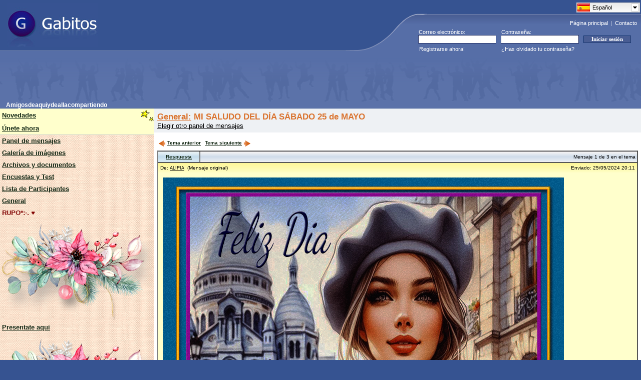

--- FILE ---
content_type: text/html; charset=UTF-8
request_url: https://www.gabitos.com/Amigosdeaquiydeallacompartiendo/template.php?nm=1716668460
body_size: 5523
content:
<html>
<head>
<meta http-equiv="content-type" content="text/html; charset=utf-8">
<meta content="index,follow,all" name="googlebot" />
<meta content="index,follow,all" name="robots" />

<!-- Google Tag Manager -->
<script>(function(w,d,s,l,i){w[l]=w[l]||[];w[l].push({'gtm.start':
new Date().getTime(),event:'gtm.js'});var f=d.getElementsByTagName(s)[0],
j=d.createElement(s),dl=l!='dataLayer'?'&l='+l:'';j.async=true;j.src=
'https://www.googletagmanager.com/gtm.js?id='+i+dl;f.parentNode.insertBefore(j,f);
})(window,document,'script','dataLayer','GTM-PHV2F2L');</script>
<!-- End Google Tag Manager -->

<link rel="shortcut icon" href="https://www.gabitos.com/favicon.ico" type="image/x-icon" />
<link rel="alternate" hreflang="x-default" href="https://www.gabitos.com/Amigosdeaquiydeallacompartiendo/template.php?nm=1716668460" />
<link rel="alternate" hreflang="es" href="https://www.gabitos.com/Amigosdeaquiydeallacompartiendo/template.php?nm=1716668460&lang=es" />
<link rel="alternate" hreflang="en" href="https://www.gabitos.com/Amigosdeaquiydeallacompartiendo/template.php?nm=1716668460&lang=en" />
<link rel="alternate" hreflang="pt" href="https://www.gabitos.com/Amigosdeaquiydeallacompartiendo/template.php?nm=1716668460&lang=pt" />
<link rel="alternate" hreflang="it" href="https://www.gabitos.com/Amigosdeaquiydeallacompartiendo/template.php?nm=1716668460&lang=it" />
<link rel="alternate" hreflang="fr" href="https://www.gabitos.com/Amigosdeaquiydeallacompartiendo/template.php?nm=1716668460&lang=fr" />
<link rel="alternate" hreflang="ca" href="https://www.gabitos.com/Amigosdeaquiydeallacompartiendo/template.php?nm=1716668460&lang=ca" />
<link rel="alternate" hreflang="ar" href="https://www.gabitos.com/Amigosdeaquiydeallacompartiendo/template.php?nm=1716668460&lang=ar" />
<link rel="stylesheet" href="https://www.gabitos.com/lang/langmenu.css" type="text/css" media="screen" />
<link rel="stylesheet" href="https://www.gabitos.com/style2020_02.css" />
<script type="text/javascript" src="https://www.gabitos.com/js/jquery-1.10.1.min.js"></script>
<script type="text/javascript" src="https://www.gabitos.com/lang/langmenu.js"></script>
<script type="text/javascript">
	$(document).ready(function(e) {
	try {
		document.getElementById("langmenu").style.display="";
		$("#langmenu").msDropDown();
	 	$("#langmenu").msDropDown({visibleRows:20});
		$(".langmenu").hide();
	} catch(e) {
	alert(e);
  }
 }
)
</script>
<title>MI SALUDO DEL DÍA SÁBADO  25 de MAYO - Amigosdeaquiydeallacompartiendo - Gabitos</title>
</head>
<body bottommargin="0" leftmargin="0" topmargin="0" rightmargin="0" marginheight="0" marginwidth="0">

<!-- Google Tag Manager (noscript) -->
<noscript><iframe src="https://www.googletagmanager.com/ns.html?id=GTM-PHV2F2L"
height="0" width="0" style="display:none;visibility:hidden"></iframe></noscript>
<!-- End Google Tag Manager (noscript) -->

<table class="FRSf" cellpadding="0" cellspacing="0" width="100%" style="border-collapse: collapse">
  <tbody>
    <tr height="101">
      <td><a href="https://www.gabitos.com/" title="Gabitos"><img border="0" style="position: relative; left: 14px" width="181" height="87" src="https://www.gabitos.com/images/gabitos_logo.jpg" /></a></td>
      <td nowrap="nowrap" rowspan="2" width="591" align="right" style="background-repeat: no-repeat; background-image: url('https://www.gabitos.com/images/gg_header1.gif'); background-position: bottom">
<div style="position:relative;top:1px;right:0px;width:129px;height: 0px;">
<select name="langmenu" id="langmenu" class="langmenu" onchange="top.location.href = 'https://www.gabitos.com/Amigosdeaquiydeallacompartiendo/template.php?nm=1716668460&lang=' + this.value;" style="width:129px; display:none;">
<option value="es" title="https://www.gabitos.com/translations/image/flags/es.png" selected="selected">Español</option>
<option value="en" title="https://www.gabitos.com/translations/image/flags/en.png">English</option>
<option value="pt" title="https://www.gabitos.com/translations/image/flags/pt.png">Português</option>
<option value="it" title="https://www.gabitos.com/translations/image/flags/it.png">Italiano</option>
<option value="fr" title="https://www.gabitos.com/translations/image/flags/fr.png">Français</option>
<option value="ca" title="https://www.gabitos.com/translations/image/flags/ca.png">Català</option>
<option value="ar" title="https://www.gabitos.com/translations/image/flags/ar.png">العربية</option>
</select>
</div>
<script type="text/javascript">
function iniciarsesion()
{
  if(document.message.email.value.indexOf('@') == -1 || document.message.email.value.indexOf('.') == -1)
  {
    alert('Escribe tu e-mail correctamente y vuelve a intentarlo.');
    document.message.email.focus();
    return false;
  }
  else if(document.message.password.value.length < 6)
  {
    alert('Escribe tu contraseña correctamente y vuelve a intentarlo.');
    document.message.password.focus();
    return false;
  }
}
</script>
      <div align="right" style="padding-top: 32px"><font style="font-size: 11px" face="Tahoma"><a class="FRHdLink" title="Ir a la página principal de Gabitos." href="https://www.gabitos.com/">Página principal</a>&nbsp;&nbsp;|&nbsp;&nbsp;<a class="FRHdLink" title="Consulta todas tus dudas y danos tus sugerencias para mejorar el servicio." href="https://www.gabitos.com/contacto.php">Contacto</a></font>&nbsp;&nbsp;</div>
        <table width="445" border="0" cellpadding="0" cellspacing="0" style="border-collapse: collapse">
          <tr>
            <td height="4" colspan="3"></td>
          </tr>
          <tr>
            <td width="159"><p style="margin-left: 1px;" align="left"><font color="#ffffff"><span style="font-size: 8pt">Correo electrónico:</span></font></p></td>
            <td width="150"><p style="margin-left: 1px;" align="left"><font color="#ffffff"><span style="font-size: 8pt">Contraseña:</span></font></p></td>
            <td></td>
          </tr>
          <form name="message" action="https://www.gabitos.com/index.php?mode=login" method="post" onsubmit="return iniciarsesion()" accept-charset="UTF-8">
            <tr>
              <td width="165" align="center">
                <input size="27" name="email" style="border: 1px solid rgb(35, 48, 101); float: left; font-family: Tahoma; font-size: 8pt; text-indent: 1px; width: 156px; height: 17px" maxlength="120" />
              </td>
              <td width="165" align="center">
                <input size="27" name="password" style="border: 1px solid rgb(35, 48, 101); float: left; font-family: tahoma; font-size: 8pt; text-indent: 1px; width: 156px; height: 17px" maxlength="16" type="password" />
              </td>
              <td width="115" align="left">
                <input value="Iniciar sesión" style="border: 1px solid rgb(24, 55, 112); font-family: tahoma; font-size: 8pt; color: rgb(255, 255, 255); font-weight: bold; background-color: rgb(73, 93, 147); width: 95px" type="submit" />
              </td>
            </tr>
          </form>
          <tr>
            <td height="23" width="159">
              <p style="margin-left: 2px" align="left"><font color="#ffffff"><span style="font-size: 8pt">
              <a class="Linkero" href="https://www.gabitos.com/index.php?mode=regform" style="text-decoration: none">Registrarse ahora!</a></span></font></p>
            </td>
            <td nowrap="nowrap">
              <p style="margin-left: 1px" align="left"><font color="#ffffff"><span style="font-size: 8pt">
              <a class="Linkero" href="https://www.gabitos.com/index.php?mode=forgot_password" style="text-decoration: none">¿Has olvidado tu contraseña?</a></span></font></p>
            </td>
            <td></td>
          </tr>
        </table>
      </td>
    </tr>
    <tr>
      <td style="background-color: #566EA7; background-image: url('[data-uri]'); background-repeat: repeat-x" height="13"></td>
    </tr>
    <tr>
      <td colspan="2">
        <table class="FRtb" style="padding: 0px" cellpadding="0" cellspacing="0" height="21" width="100%">
          <tbody>
            <tr>
              <td height="90" style="padding-right: 6px; padding-left: 12px; font-weight: bold; font-size: 115%; background-repeat: repeat-x; background-image: url('https://www.gabitos.com/images/gg_header2.gif'); background-position: bottom" align="left" nowrap="nowrap" valign="bottom" width="50%">
<script async src="//pagead2.googlesyndication.com/pagead/js/adsbygoogle.js"></script>
<!-- ad-google-header -->
<ins class="adsbygoogle"
     style="display:inline-block;width:728px;height:90px"
     data-ad-client="ca-pub-9333549893614466"
     data-ad-slot="7600789637"></ins>
<script>
(adsbygoogle = window.adsbygoogle || []).push({});
</script>
              </td>
            </tr>
            <tr>
              <td height="9" style="padding-right: 6px; padding-left: 12px; font-weight: bold; font-size: 115%; background-color: #5B72A9" nowrap="nowrap" valign="bottom"><nobr>Amigosdeaquiydeallacompartiendo</nobr></td>
            </tr>
          </tbody>
        </table>
      </td>
    </tr>
  </tbody>
</table>
<table class="ThmBgStandard" cellspacing="0" cellpadding="0" width="100%" border="0"><table height="1" cellSpacing="0" cellPadding="0" width="1" border="0"><tbody><tr><td></td></tr></tbody></table><table class=ThmBgStandard cellSpacing=0 cellPadding=0 width="100%" border=0><tbody><tr><td class=ThmBgAlternate vAlign=top>
<table cellSpacing=0 cellPadding=0 width=150 border=0><tbody><tr class=ThmBgHighlightDark><td><font face="Arial" style="font-size: 10pt">&nbsp;</font></td><td><table cellSpacing=0 cellPadding=0 width="100%" border=0>
<tbody><tr><td noWrap><a class=NavLink href="https://www.gabitos.com/Amigosdeaquiydeallacompartiendo/"><font face="Arial" style="font-size: 10pt">Novedades</font></a></td><td>
<font face="Arial" style="font-size: 10pt"><img height=28 src="../images/stars.gif" width=29 align=right border=0></font></td></tr></tbody></table></td></tr><tr class=ThmBgHighlightDark><td><font face="Arial" style="font-size: 10pt">&nbsp;</font></td><td noWrap height=24><a class=NavLink href="javascript:join_now()">
<font face="Arial" style="font-size: 10pt">Únete ahora</font></a></td>
<script language="Javascript">
function join_now(){alert('Debe iniciar sesión para unirse al grupo. Si no tiene una cuenta en Gabitos puede crearla desde "Registrarse ahora!".');}</script></tr><tr class=ThmBgDivider><td colSpan=2 height=1></td></tr>
<tr><td>&nbsp;</td><td height=24><a class=NavLink title="Lee los mensajes y discusiones o publica los tuyos" href="https://www.gabitos.com/Amigosdeaquiydeallacompartiendo/paneldemensajes.php">
<font face="Arial" style="font-size: 10pt">Panel de mensajes</font></a><font face="Arial" style="font-size: 10pt">&nbsp;</font></td></tr><tr><td>&nbsp;</td>
<td height=24><a href="https://www.gabitos.com/Amigosdeaquiydeallacompartiendo/gallery.php" class=NavLink title="Mira los álbumes de fotos y las imágenes subidas al grupo"><font face="Arial" style="font-size: 10pt">Galería de imágenes</font></a><font face="Arial" style="font-size: 10pt">&nbsp;</font></td></tr>
<tr><td>&nbsp;</td><td height=24><a href="https://www.gabitos.com/Amigosdeaquiydeallacompartiendo/documents.php" class=NavLink title="Comparte archivos y documentos con los miembros del grupo"><font face="Arial" style="font-size: 10pt"><nobr>Archivos y documentos</nobr></font></a><font face="Arial" style="font-size: 10pt">&nbsp;</font></td></tr>
<tr><td>&nbsp;</td><td height=24><a href="https://www.gabitos.com/Amigosdeaquiydeallacompartiendo/enc_y_test.php" class=NavLink title="Entra aquí para participar en Encuestas y Test"><font face="Arial" style="font-size: 10pt"><nobr>Encuestas y Test</nobr></font></a><font face="Arial" style="font-size: 10pt">&nbsp;</font></td></tr>
<tr><td>&nbsp;</td><td height=24><a class=NavLink title="Haz clic aquí para ver a los participantes de este grupo." href="https://www.gabitos.com/Amigosdeaquiydeallacompartiendo/members.php">
<font face="Arial" style="font-size: 10pt">Lista de Participantes</font></a></td></tr><tr><td>&nbsp;</td><td height=24><a href="general.php" class=NavLink><font face="Arial" style="font-size: 10pt">General</font></a><font face="Arial" style="font-size: 10pt">&nbsp;</font></td></tr>
<tr><td>&nbsp;</td><td height=24><a href="https://www.gabitos.com/Amigosdeaquiydeallacompartiendo/bienvenido_al_grupo.php" class=NavLink><font face="Arial" style="font-size: 10pt"><font color=#800000><MARQUEE>♥.·:*BIENVENIDO AL GRUPO*:·. ♥</fonsize=15></font></a><font face="Arial" style="font-size: 10pt">&nbsp;</font></td></tr>
<tr><td>&nbsp;</td><td height=24><a href="https://www.gabitos.com/Amigosdeaquiydeallacompartiendo/aqui_e.php" class=NavLink><font face="Arial" style="font-size: 10pt"><img src="https://i.postimg.cc/RhfH7Pmq/cg31d4qj.png"=0></font></a><font face="Arial" style="font-size: 10pt">&nbsp;</font></td></tr>
<tr><td>&nbsp;</td><td height=24><a href="presentate_aqui.php" class=NavLink><font face="Arial" style="font-size: 10pt">Presentate aqui</font></a><font face="Arial" style="font-size: 10pt">&nbsp;</font></td></tr>
<tr><td>&nbsp;</td><td height=24><a href="https://www.gabitos.com/Amigosdeaquiydeallacompartiendo/cancioneds.php" class=NavLink><font face="Arial" style="font-size: 10pt"><img src="https://i.postimg.cc/RhfH7Pmq/cg31d4qj.png"=0></font></a><font face="Arial" style="font-size: 10pt">&nbsp;</font></td></tr>
<tr><td>&nbsp;</td><td height=24><a href="cartelitos_para_responder_mensajes.php" class=NavLink><font face="Arial" style="font-size: 10pt">Cartelitos para responder</font></a><font face="Arial" style="font-size: 10pt">&nbsp;</font></td></tr>
<tr><td>&nbsp;</td><td height=24><a href="dia_de_la_semana_y_especiales.php" class=NavLink><font face="Arial" style="font-size: 10pt">Dia de la semana</font></a><font face="Arial" style="font-size: 10pt">&nbsp;</font></td></tr>
<tr><td>&nbsp;</td><td height=24><a href="https://www.gabitos.com/Amigosdeaquiydeallacompartiendo/canciones_2.php" class=NavLink><font face="Arial" style="font-size: 10pt"><img src="https://i.postimg.cc/RhfH7Pmq/cg31d4qj.png"=0></font></a><font face="Arial" style="font-size: 10pt">&nbsp;</font></td></tr>
<tr><td>&nbsp;</td><td height=24><a href="https://www.gabitos.com/Amigosdeaquiydeallacompartiendo/tutoriales_amparito.php" class=NavLink><font face="Arial" style="font-size: 10pt">Amparito--clase psp</font></a><font face="Arial" style="font-size: 10pt">&nbsp;</font></td></tr>
<tr><td>&nbsp;</td><td height=24><a href="https://www.gabitos.com/Amigosdeaquiydeallacompartiendo/tutoriales.php" class=NavLink><font face="Arial" style="font-size: 10pt">Tutoriales varios</font></a><font face="Arial" style="font-size: 10pt">&nbsp;</font></td></tr>
<tr><td>&nbsp;</td><td height=24><a href="https://www.gabitos.com/Amigosdeaquiydeallacompartiendo/canciones_4.php" class=NavLink><font face="Arial" style="font-size: 10pt"><img src="https://i.postimg.cc/RhfH7Pmq/cg31d4qj.png"=0></font></a><font face="Arial" style="font-size: 10pt">&nbsp;</font></td></tr>
<tr><td>&nbsp;</td><td height=24><a href="poemas.php" class=NavLink><font face="Arial" style="font-size: 10pt">Poemas</font></a><font face="Arial" style="font-size: 10pt">&nbsp;</font></td></tr>
<tr><td>&nbsp;</td><td height=24><a href="reflexiones.php" class=NavLink><font face="Arial" style="font-size: 10pt">Reflexiones</font></a><font face="Arial" style="font-size: 10pt">&nbsp;</font></td></tr>
<tr><td>&nbsp;</td><td height=24><a href="fondos_para_tus_mensajes_respetando_auto.php" class=NavLink><font face="Arial" style="font-size: 10pt">Fondos listos</font></a><font face="Arial" style="font-size: 10pt">&nbsp;</font></td></tr>
<tr><td>&nbsp;</td><td height=24><a href="retos.php" class=NavLink><font face="Arial" style="font-size: 10pt">Retos</font></a><font face="Arial" style="font-size: 10pt">&nbsp;</font></td></tr>
<tr><td>&nbsp;</td><td height=24><a href="https://www.gabitos.com/Amigosdeaquiydeallacompartiendo/hogar.php" class=NavLink><font face="Arial" style="font-size: 10pt">Hogar-Varios</font></a><font face="Arial" style="font-size: 10pt">&nbsp;</font></td></tr>
<tr><td>&nbsp;</td><td height=24><a href="https://www.gabitos.com/Amigosdeaquiydeallacompartiendo/buzones_personales_.php" class=NavLink><font face="Arial" style="font-size: 10pt">Buzones personales ...</font></a><font face="Arial" style="font-size: 10pt">&nbsp;</font></td></tr>
<tr><td>&nbsp;</td><td height=24><a href="https://www.gabitos.com/Amigosdeaquiydeallacompartiendo/canciones_6.php" class=NavLink><font face="Arial" style="font-size: 10pt"><img src="https://i.postimg.cc/RhfH7Pmq/cg31d4qj.png"=0></font></a><font face="Arial" style="font-size: 10pt">&nbsp;</font></td></tr>
<tr><td><font size=1>&nbsp;</font></td></tr>
<tr class=ThmBgDivider><td colSpan=2 height=1></td>
</tr><tr><td><font size=1>&nbsp;</font></td></tr><tr><td>&nbsp;</td><td><a class=NavLink href="tools.php">
<font face="Arial" style="font-size: 10pt">Herramientas</font></a></td></tr>
<tr><td>&nbsp;</td><td><br></td><link href="https://gabitoon.com/css/160.css?t=1762000634" type="text/css" rel="stylesheet" />
</tr></tbody></table></td><td valign=top height="100%" width="100%"><table class=ThmBgHighlightLight cellSpacing=0 cellPadding=10 width="100%" border=0><STYLE type=text/css>A.Command{FONT: bold x-small Verdana,Arial,Helvetica,Sans Serif;}A.StdLink{FONT: small Arial,Helvetica,Sans Serif;}</STYLE><table border="0" cellpadding="6" cellspacing="0" style="border-collapse: collapse" width="100%">
<tr><td width="100%" colspan="2" bgcolor="#EEF1F4"><font face="Arial" color="#DA7430">
<span style="font-size: 13pt; font-weight: 700;"><a href="general.php" style="color: #da7430">General:</a> MI SALUDO DEL DÍA SÁBADO  25 de MAYO</span></font><br>
<font face="Arial" style="font-size: 10pt">
<a href="https://www.gabitos.com/Amigosdeaquiydeallacompartiendo/paneldemensajes.php" class="StdLink" title="Ir a la lista de todos los paneles de mensajes de este Grupo.">
Elegir otro panel de mensajes</a></font></td></tr>
<tr><td width="100%" colspan="2">
<TABLE border=0 cellspacing=0 cellpadding=0 width=100%><TR>
<TD width=100%><TABLE border=0 cellPadding=0 cellSpacing=0 width="100%" height=30 id=idCommandBarMB_Discussion0><TR><TD align=left>
<NOBR><A class=Command href="template.php?nm=1716635346" title="Ir al tema anterior">
<IMG align=middle border=0 hspace=2 src="../images/flechita_left.gif" width="16" height="16">Tema anterior</A>&nbsp;</NOBR>
<NOBR><A class=Command href="template.php?nm=1716668480" title="Ir al tema siguiente">
Tema siguiente<IMG align=middle border=0 hspace=2 src="../images/flechita_right.gif" width="16" height="16"></A></NOBR></TD></TR></TABLE><table border="0" cellpadding="0" cellspacing="0" style="border-collapse: collapse; table-layout:fixed" width="100%"><tr><td>
<TABLE border=1 cellpadding=0 cellspacing=0 width=100%><TR><TD width=100%>
<TABLE border=1 style='border-left-width: 0; border-right-width: 0; border-top-width: 0; border-bottom-width: 0' cellpadding=0 cellspacing=0 width=100%><TR class=ThmBgAlternate>
<td style='border-left-style: none; border-top-style: none; border-bottom-style: none' width=82 height=21 align=center bgcolor='#D5E8F3' background="../images/rsp_button.gif" nowrap style='border-left-style: none'>
<a class=Command href="javascript:reply()">Respuesta</a></td>
<TD noWrap style='border-right-style: none; border-top-style: none; border-bottom-style: none' height=21 align=right bgcolor='#E1E9F1' background="../images/rsp_title.gif"><FONT face="Arial,Helvetica,Sans Serif" size=1>&nbsp;Mensaje 1 de 3 en el tema&nbsp;</FONT></TD></TR></TD></TR></TABLE><TR class="ThmBgHighlightDark">
<TD colSpan=6 width=100%><TABLE border=0 cellpadding=4 cellspacing=0 width=100%><TR>
<TD nowrap width=100% background="../images/msg_bar.bmp"><FONT face="Arial,Helvetica,Sans Serif" size=1>De: <A class=SubLink href="profile.php?usercode=1238386459">ALIPIA</A>&nbsp;&nbsp;(Mensaje original)</FONT></TD>
<TD nowrap background="../images/msg_bar.bmp"><FONT face="Arial,Helvetica,Sans Serif" size=1>Enviado: 25/05/2024 20:11</FONT></TD></TR></TABLE>
<TABLE border=0 cellpadding=10 cellspacing=0 width=100%><TR><TD><font face="Arial"><span style="font-size: 10pt"><img src="https://www.gabitos.com/ENCUENTROGENTEADULTA1/images/aalipia2.png" alt="" width="800" height="900" />
<div></div></span></font></TD></TR></TABLE></TD></TR></TABLE>
</td></tr></table>
<br />
<br />
<TABLE border=0 cellPadding=0 cellSpacing=0 width="100%" id=idCommandBarMB_Message0 style="position: relative"><TR><TD align=left>
<NOBR><IMG align=middle border=0 hspace=2 src="../images/flechita_left_grey.gif" width="16" height="16">
<FONT class=ThmFgInactiveText face="Verdana,Arial,Helvetica,Sans Serif" size=1><B>Primer</B></FONT>&nbsp;</NOBR>
<NOBR><IMG align=middle border=0 hspace=2 src="../images/flechita_left_grey.gif" width="16" height="16">
<FONT class=ThmFgInactiveText face="Verdana,Arial,Helvetica,Sans Serif" size=1><B>Anterior</B></FONT>&nbsp;</NOBR>
<NOBR><FONT class=ThmFgInactiveText face="Verdana,Arial,Helvetica,Sans Serif" size=1><B>2 a 3 de 3</B></FONT>&nbsp;</NOBR>
<NOBR><FONT class=ThmFgInactiveText face="Verdana,Arial,Helvetica,Sans Serif" size=1><B>Siguiente</B></FONT>
<IMG align=middle border=0 hspace=2 src="../images/flechita_right_grey.gif" width="16" height="16">
&nbsp;</NOBR>
<NOBR><FONT class=ThmFgInactiveText face="Verdana,Arial,Helvetica,Sans Serif" size=1><B>Último</B></FONT>
<IMG align=middle border=0 hspace=2 src="../images/flechita_right_grey.gif" width="16" height="16">&nbsp;</NOBR>
</TD></TR></TABLE><table border="0" cellpadding="0" cellspacing="0" style="border-collapse: collapse; table-layout:fixed" width="100%"><tr><td>
<TABLE border=1 cellpadding=0 cellspacing=0 width=100%><TR><TD width=100%>
<TABLE border=1 style='border-left-width: 0; border-right-width: 0; border-top-width: 0; border-bottom-width: 0' cellpadding=0 cellspacing=0 width=100%><TR class=ThmBgAlternate>
<TD style='border-left-style: none; border-top-style: none; border-bottom-style: none' width=82 height=21 align=center bgcolor='#D5E8F3' background="../images/rsp_button.gif" nowrap style='border-left-style: none'>
<a class=Command href="javascript:reply()">Respuesta</a></TD>
<TD noWrap style='border-right-style: none; border-top-style: none; border-bottom-style: none' height=21 align=right bgcolor='#E1E9F1' background="../images/rsp_title.gif"><FONT face="Arial,Helvetica,Sans Serif" size=1>&nbsp;Mensaje 2 de 3 en el tema&nbsp;</FONT></TD></TR></TABLE></TD>
</tr><TR><TD colSpan=6 width=100%><TABLE border=0 cellpadding=4 cellspacing=0 width=100%><TR><TD nowrap width=100% background="../images/rsp_bar.bmp">
<FONT face="Arial,Helvetica,Sans Serif" size=1>De: <A class=SubLink href="profile.php?usercode=1238386459">ALIPIA</A></FONT></TD><TD nowrap background="../images/rsp_bar.bmp">
<FONT face="Arial,Helvetica,Sans Serif" size=1>Enviado: 25/05/2024 20:18</FONT></TD></TR></TABLE><TABLE border=0 cellpadding=10 cellspacing=0 width=100% class="ThmBgStandard keepImgAspectRatio"><TR><TD><font face="Arial"><span style="font-size: 10pt"><img src="https://i.pinimg.com/564x/e6/44/10/e64410acefd292c7c1a0e70442c4b167.jpg" />
<div></div></span></font></TD></TR></TABLE></TD></TR></TABLE>
</td></tr></table>
<BR><TABLE border=0 cellPadding=0 cellSpacing=0 width="100%" id=idCommandBarMB_Message0><TR><TD align=left><B></TD></TR></TABLE><table border="0" cellpadding="0" cellspacing="0" style="border-collapse: collapse; table-layout:fixed" width="100%"><tr><td>
<TABLE border=1 cellpadding=0 cellspacing=0 width=100%><TR><TD width=100%>
<TABLE border=1 style='border-left-width: 0; border-right-width: 0; border-top-width: 0; border-bottom-width: 0' cellpadding=0 cellspacing=0 width=100%><TR class=ThmBgAlternate>
<TD style='border-left-style: none; border-top-style: none; border-bottom-style: none' width=82 height=21 align=center bgcolor='#D5E8F3' background="../images/rsp_button.gif" nowrap style='border-left-style: none'>
<a class=Command href="javascript:reply()">Respuesta</a></TD>
<TD noWrap style='border-right-style: none; border-top-style: none; border-bottom-style: none' height=21 align=right bgcolor='#E1E9F1' background="../images/rsp_title.gif"><FONT face="Arial,Helvetica,Sans Serif" size=1>&nbsp;Mensaje 3 de 3 en el tema&nbsp;</FONT></TD></TR></TABLE></TD>
</tr><TR><TD colSpan=6 width=100%><TABLE border=0 cellpadding=4 cellspacing=0 width=100%><TR><TD nowrap width=100% background="../images/rsp_bar.bmp">
<FONT face="Arial,Helvetica,Sans Serif" size=1>De: <A class=SubLink href="profile.php?usercode=1448918669">★Lili★</A></FONT></TD><TD nowrap background="../images/rsp_bar.bmp">
<FONT face="Arial,Helvetica,Sans Serif" size=1>Enviado: 25/05/2024 20:21</FONT></TD></TR></TABLE><TABLE border=0 cellpadding=10 cellspacing=0 width=100% class="ThmBgStandard keepImgAspectRatio"><TR><TD><font face="Arial"><span style="font-size: 10pt"><div><img src="https://i.ibb.co/rHD7X8X/lili8888.jpg" alt="" width="664" height="805" /></div></span></font></TD></TR></TABLE></TD></TR></TABLE>
</td></tr></table>
<BR><TABLE border=0 cellPadding=0 cellSpacing=0 width="100%" id=idCommandBarMB_Message0><TR><TD align=left><B></TD></TR></TABLE><div align="center">
<table cellpadding="0" cellspacing="0" width="728" height="90" border="0">
<tr align="center"><td>
<script async src="//pagead2.googlesyndication.com/pagead/js/adsbygoogle.js"></script>
<!-- ad-google-banner -->
<ins class="adsbygoogle"
     style="display:inline-block;width:728px;height:90px"
     data-ad-client="ca-pub-9333549893614466"
     data-ad-slot="5555648873"></ins>
<script>
(adsbygoogle = window.adsbygoogle || []).push({});
</script>
</td></tr>
</table>
</div>
<br /></TD></TR></TABLE></TABLE></TD></TBODY><script language="Javascript">
function reply(){alert('Debe iniciar sesión para responder un mensaje');}
function delete_msg(){if (confirm('¿Está seguro de eliminar este mensaje? Si lo hace no habrá forma de recuperarlo.'))location.href='template.php?nm=1716667884&del_msg=1&admin';}
function delete_rsp(obj){if (confirm('¿Está seguro de eliminar este mensaje? Si lo hace no habrá forma de recuperarlo.'))location.href='template.php?nm=1716667884&del_rsp='+obj+'&admin';}
function delete_thread(){if (confirm('¿Está seguro de eliminar este tema? Si lo hace se perderán todos los mensajes del mismo y no habrá forma de recuperarlos.'))location.href='template.php?nm=1716667884&del_thread=1&admin'}
</script><table class="FRHdBG" cellSpacing="0" cellPadding="0" width="100%" border="0"><tbody><tr><td valign="bottom" align="left">
<table cellSpacing="0" cellPadding="0" width="100%" border="0"><tbody><tr class="ThmBgAlternate">
<td align="middle" width="100%"><span style="font-size: 7pt">&nbsp;</span></td></tr><tr><td class="FRHdBG">
<table class="FRHdBG" id="Table2" cellSpacing="0" cellPadding="0" width="100%" border="0" height="26">
<tbody><tr><td width="100%" bgColor="#bdbebd" height="1"><spacer type="block" height="1" /></td></tr>
<tr><td width="100%" height=25 align="center"><font face="Tahoma, Arial,Helvetica,Sans Serif" color="#FFFFFF" size="1">
©2026 - Gabitos - Todos los derechos reservados</font></td></tr></tbody></table></td></tr></tbody></table>
</td></tr></tbody></table>
<br />
</body></html>

--- FILE ---
content_type: text/html; charset=utf-8
request_url: https://www.google.com/recaptcha/api2/aframe
body_size: 267
content:
<!DOCTYPE HTML><html><head><meta http-equiv="content-type" content="text/html; charset=UTF-8"></head><body><script nonce="zUSBDdT8SuGSY2zrf-nWaA">/** Anti-fraud and anti-abuse applications only. See google.com/recaptcha */ try{var clients={'sodar':'https://pagead2.googlesyndication.com/pagead/sodar?'};window.addEventListener("message",function(a){try{if(a.source===window.parent){var b=JSON.parse(a.data);var c=clients[b['id']];if(c){var d=document.createElement('img');d.src=c+b['params']+'&rc='+(localStorage.getItem("rc::a")?sessionStorage.getItem("rc::b"):"");window.document.body.appendChild(d);sessionStorage.setItem("rc::e",parseInt(sessionStorage.getItem("rc::e")||0)+1);localStorage.setItem("rc::h",'1768378180652');}}}catch(b){}});window.parent.postMessage("_grecaptcha_ready", "*");}catch(b){}</script></body></html>

--- FILE ---
content_type: text/css
request_url: https://gabitoon.com/css/160.css?t=1762000634
body_size: 519
content:
H1 {
            MARGIN: 0px; BACKGROUND: #162a17; COLOR: #000000; TEXT-DECORATION: none
}
A IMG {
            BORDER-BOTTOM: medium none; BORDER-LEFT: medium none; BORDER-TOP: medium none; BORDER-RIGHT: medium none
}
.ThmBgHighlightDark {
            BACKGROUND-IMAGE: (https://i.postimg.cc/y6DYjnBL/Imagen478.png); novedades:
}
A {
            COLOR: #162a17
}
A:hover {
            COLOR: #162a17
}
A.Command {
            COLOR: #162a17
}
A.Command:hover {
            COLOR: #162a17
}
A.MsgLink {
            COLOR: #162a17
}
A.MsgLink:hover {
            COLOR: #162a17
}
A.NavLink {
            COLOR: #162a17
}
A.NavLink:hover {
            COLOR: #162a17
}
.ThmBgAlternate {
            BACKGROUND-IMAGE: url(https://i.postimg.cc/y6DYjnBL/Imagen478.png); BACKGROUND-REPEAT: repeat grilla
}
.ThmBgHighlightLight {
            BACKGROUND-IMAGE: url(https://i.postimg.cc/y6DYjnBL/Imagen478.png)
}
.ThmBgHighlightLight {
            BACKGROUND-IMAGE: url(https://i.postimg.cc/y6DYjnBL/Imagen478.png); BACKGROUND-REPEAT: repeat
}
.ThmBgUnknown1 {
            BACKGROUND-IMAGE: url(https://i.postimg.cc/y6DYjnBL/Imagen478.png)
}
.ThmBgFraming: {(https://i.postimg.cc/y6DYjnBL/Imagen478.png)

.ThmBgFraming {
            BACKGROUND-IMAGE:  url(https://i.postimg.cc/y6DYjnBL/Imagen478.png)
}
.ThmBgStandard {https://i.postimg.cc/y6DYjnBL/Imagen478.png}
.ThmFgFrameTitle {
            COLOR: #5A6C11
.ThmBgHeader {
            BACKGROUND-IMAGE: url(https://i.postimg.cc/y6DYjnBL/Imagen478.png); BACKGROUND-REPEAT: repeat
}
.ThmFgTitleLightBk {
            COLOR: #000000
}
.ThmFgColumnHeader {
            COLOR: #000000
}
.ThmFgInactiveText {
            COLOR: #000000
}
.ThmFgCommand {
            COLOR: #000000
}
A.MsgLink {
            COLOR: #000000
}
A.MsgLink:hover {
            COLOR:#5A6C11
}
BODY {background:#fcfda0;  /* fallback for old browsers */
background: -webkit-linear-gradient(to right, #ffdde1, #ee9ca7);  /* Chrome 10-25, Safari 5.1-6 */
background: linear-gradient(to right, #ffdde1, #ee9ca7); /* W3C, IE 10+/ Edge, Firefox 16+, Chrome 26+, Opera 12+, Safari 7+ */

            SCROLLBAR-ARROW-COLOR: #5A6C11; SCROLLBAR-BASE-COLOR: #718669; SCROLLBAR-TRACK-COLOR: #388e6c; scrollbar-dark-shadow-color: #859267
}
BODY {
            CURSOR: url()
}
 


